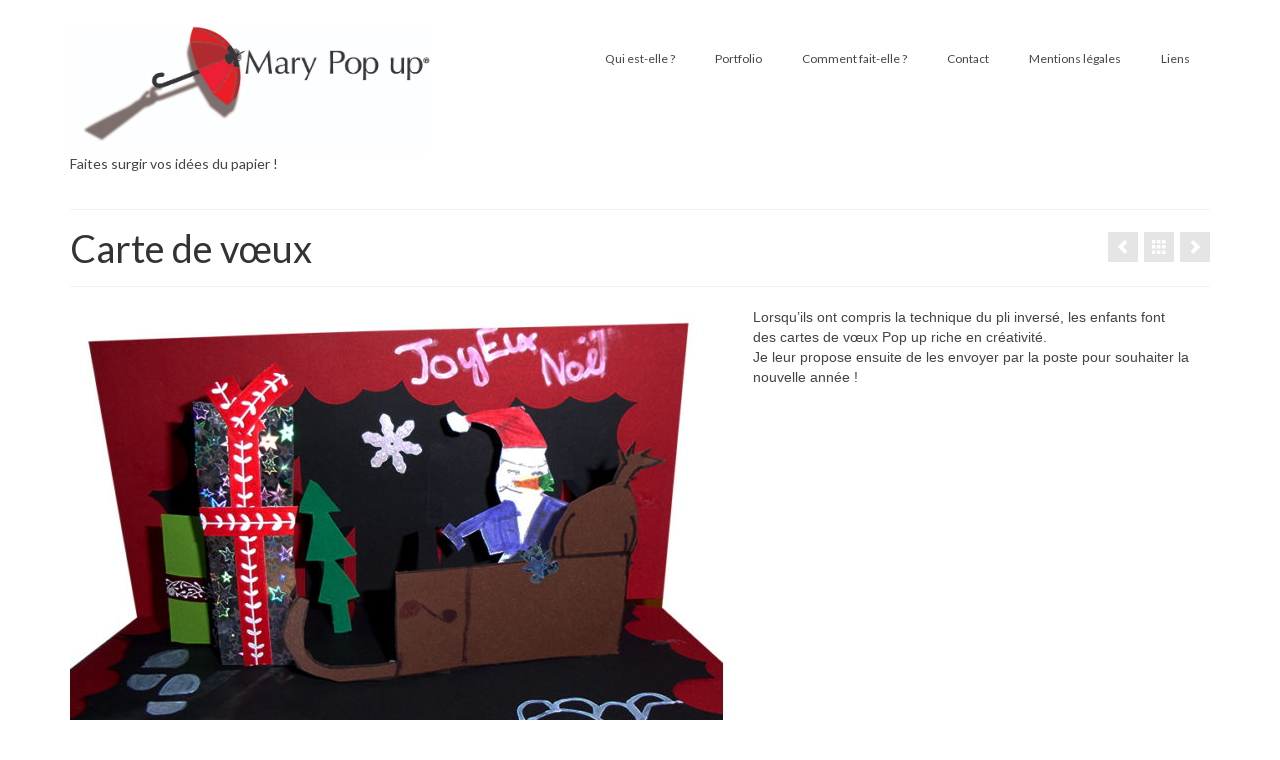

--- FILE ---
content_type: text/html; charset=UTF-8
request_url: https://marypopup.fr/portfolio/carte-de-voeux/
body_size: 6688
content:
<!DOCTYPE html>
<html class="no-js" lang="fr-FR" itemscope="itemscope" itemtype="https://schema.org/WebPage" >
<head>
  <meta charset="UTF-8">
  <meta name="viewport" content="width=device-width, initial-scale=1.0">
  <meta http-equiv="X-UA-Compatible" content="IE=edge">
  <title>marypopup, carte pop up, creation graphique, infographie</title>
<meta name='robots' content='max-image-preview:large' />
<link rel='dns-prefetch' href='//fonts.googleapis.com' />
<link rel='dns-prefetch' href='//s.w.org' />
<link rel="alternate" type="application/rss+xml" title="Mary Pop up &raquo; Flux" href="https://marypopup.fr/feed/" />
<link rel="alternate" type="application/rss+xml" title="Mary Pop up &raquo; Flux des commentaires" href="https://marypopup.fr/comments/feed/" />
<link rel="alternate" type="application/rss+xml" title="Mary Pop up &raquo; Carte de vœux Flux des commentaires" href="https://marypopup.fr/portfolio/carte-de-voeux/feed/" />
<meta name="description" content="Conception, réalisation de carte pop up originales qui sont en volume lorsqu&#039;on les ouvre. Création graphique, infographie, reprographie, découpe et montage de cartes pop up pour de la communication, de l&#039;évènementiel. Studio de création, logo, charte graphique, cartes de visite, cartes commerciales, plaquettes, catalogues, magazines, affiches, sites internet, newsletters, webmastering.">		<script type="text/javascript">
			window._wpemojiSettings = {"baseUrl":"https:\/\/s.w.org\/images\/core\/emoji\/13.1.0\/72x72\/","ext":".png","svgUrl":"https:\/\/s.w.org\/images\/core\/emoji\/13.1.0\/svg\/","svgExt":".svg","source":{"concatemoji":"https:\/\/marypopup.fr\/wp-includes\/js\/wp-emoji-release.min.js?ver=5.8.12"}};
			!function(e,a,t){var n,r,o,i=a.createElement("canvas"),p=i.getContext&&i.getContext("2d");function s(e,t){var a=String.fromCharCode;p.clearRect(0,0,i.width,i.height),p.fillText(a.apply(this,e),0,0);e=i.toDataURL();return p.clearRect(0,0,i.width,i.height),p.fillText(a.apply(this,t),0,0),e===i.toDataURL()}function c(e){var t=a.createElement("script");t.src=e,t.defer=t.type="text/javascript",a.getElementsByTagName("head")[0].appendChild(t)}for(o=Array("flag","emoji"),t.supports={everything:!0,everythingExceptFlag:!0},r=0;r<o.length;r++)t.supports[o[r]]=function(e){if(!p||!p.fillText)return!1;switch(p.textBaseline="top",p.font="600 32px Arial",e){case"flag":return s([127987,65039,8205,9895,65039],[127987,65039,8203,9895,65039])?!1:!s([55356,56826,55356,56819],[55356,56826,8203,55356,56819])&&!s([55356,57332,56128,56423,56128,56418,56128,56421,56128,56430,56128,56423,56128,56447],[55356,57332,8203,56128,56423,8203,56128,56418,8203,56128,56421,8203,56128,56430,8203,56128,56423,8203,56128,56447]);case"emoji":return!s([10084,65039,8205,55357,56613],[10084,65039,8203,55357,56613])}return!1}(o[r]),t.supports.everything=t.supports.everything&&t.supports[o[r]],"flag"!==o[r]&&(t.supports.everythingExceptFlag=t.supports.everythingExceptFlag&&t.supports[o[r]]);t.supports.everythingExceptFlag=t.supports.everythingExceptFlag&&!t.supports.flag,t.DOMReady=!1,t.readyCallback=function(){t.DOMReady=!0},t.supports.everything||(n=function(){t.readyCallback()},a.addEventListener?(a.addEventListener("DOMContentLoaded",n,!1),e.addEventListener("load",n,!1)):(e.attachEvent("onload",n),a.attachEvent("onreadystatechange",function(){"complete"===a.readyState&&t.readyCallback()})),(n=t.source||{}).concatemoji?c(n.concatemoji):n.wpemoji&&n.twemoji&&(c(n.twemoji),c(n.wpemoji)))}(window,document,window._wpemojiSettings);
		</script>
		<style type="text/css">
img.wp-smiley,
img.emoji {
	display: inline !important;
	border: none !important;
	box-shadow: none !important;
	height: 1em !important;
	width: 1em !important;
	margin: 0 .07em !important;
	vertical-align: -0.1em !important;
	background: none !important;
	padding: 0 !important;
}
</style>
	<link rel='stylesheet' id='wp-block-library-css'  href='https://marypopup.fr/wp-includes/css/dist/block-library/style.min.css?ver=5.8.12' type='text/css' media='all' />
<link rel='stylesheet' id='contact-form-7-css'  href='https://marypopup.fr/wp-content/plugins/contact-form-7/includes/css/styles.css?ver=5.5.3' type='text/css' media='all' />
<link rel='stylesheet' id='virtue_main-css'  href='https://marypopup.fr/wp-content/themes/virtue_premium/assets/css/virtue.css?ver=4.10.3' type='text/css' media='all' />
<link rel='stylesheet' id='virtue_print-css'  href='https://marypopup.fr/wp-content/themes/virtue_premium/assets/css/virtue_print.css?ver=4.10.3' type='text/css' media='print' />
<link rel='stylesheet' id='virtue_icons-css'  href='https://marypopup.fr/wp-content/themes/virtue_premium/assets/css/virtue_icons.css?ver=4.10.3' type='text/css' media='all' />
<link rel='stylesheet' id='virtue_skin-css'  href='https://marypopup.fr/wp-content/themes/virtue_premium/assets/css/skins/default.css?ver=4.10.3' type='text/css' media='all' />
<link rel='stylesheet' id='redux-google-fonts-virtue_premium-css'  href='https://fonts.googleapis.com/css?family=Lato%3A400&#038;ver=5.8.12' type='text/css' media='all' />
<!--[if lt IE 9]>
<script type='text/javascript' src='https://marypopup.fr/wp-content/themes/virtue_premium/assets/js/vendor/respond.min.js?ver=5.8.12' id='virtue-respond-js'></script>
<![endif]-->
<script type='text/javascript' src='https://marypopup.fr/wp-includes/js/jquery/jquery.min.js?ver=3.6.0' id='jquery-core-js'></script>
<script type='text/javascript' src='https://marypopup.fr/wp-includes/js/jquery/jquery-migrate.min.js?ver=3.3.2' id='jquery-migrate-js'></script>
<link rel="https://api.w.org/" href="https://marypopup.fr/wp-json/" /><link rel="alternate" type="application/json" href="https://marypopup.fr/wp-json/wp/v2/portfolio/439" /><link rel="EditURI" type="application/rsd+xml" title="RSD" href="https://marypopup.fr/xmlrpc.php?rsd" />
<link rel="wlwmanifest" type="application/wlwmanifest+xml" href="https://marypopup.fr/wp-includes/wlwmanifest.xml" /> 

<link rel="canonical" href="https://marypopup.fr/portfolio/carte-de-voeux/" />
<link rel='shortlink' href='https://marypopup.fr/?p=439' />
<link rel="alternate" type="application/json+oembed" href="https://marypopup.fr/wp-json/oembed/1.0/embed?url=https%3A%2F%2Fmarypopup.fr%2Fportfolio%2Fcarte-de-voeux%2F" />
<link rel="alternate" type="text/xml+oembed" href="https://marypopup.fr/wp-json/oembed/1.0/embed?url=https%3A%2F%2Fmarypopup.fr%2Fportfolio%2Fcarte-de-voeux%2F&#038;format=xml" />
<style type="text/css" id="kt-custom-css">#logo {padding-top:25px;}#logo {padding-bottom:10px;}#logo {margin-left:0px;}#logo {margin-right:0px;}#nav-main, .nav-main {margin-top:40px;}#nav-main, .nav-main  {margin-bottom:10px;}.headerfont, .tp-caption, .yith-wcan-list li, .yith-wcan .yith-wcan-reset-navigation, ul.yith-wcan-label li a, .price {font-family:Lato;} 
  .topbarmenu ul li {font-family:Lato;}
  #kadbreadcrumbs {font-family:;}a:hover, .has-virtue-primary-light-color {color: #b74233;} .kad-btn-primary:hover, .button.pay:hover, .login .form-row .button:hover, #payment #place_order:hover, .yith-wcan .yith-wcan-reset-navigation:hover, .widget_shopping_cart_content .checkout:hover,.single_add_to_cart_button:hover,
.woocommerce-message .button:hover, #commentform .form-submit #submit:hover, .wpcf7 input.wpcf7-submit:hover, .track_order .button:hover, .widget_layered_nav_filters ul li a:hover, .cart_totals .checkout-button:hover,.shipping-calculator-form .button:hover,
.widget_layered_nav ul li.chosen a:hover, .shop_table .actions input[type=submit].checkout-button:hover, #kad-head-cart-popup a.button.checkout:hover, input[type="submit"].button:hover, .product_item.hidetheaction:hover .kad_add_to_cart, .post-password-form input[type="submit"]:hover, .has-virtue-primary-light-background-color {background: #b74233;}.home-message:hover {background-color:#b73928; background-color: rgba(183, 57, 40, 0.6);}
  nav.woocommerce-pagination ul li a:hover, .wp-pagenavi a:hover, .panel-heading .accordion-toggle, .variations .kad_radio_variations label:hover, .variations .kad_radio_variations input[type=radio]:focus + label, .variations .kad_radio_variations label.selectedValue, .variations .kad_radio_variations input[type=radio]:checked + label {border-color: #b73928;}
  a, a:focus, #nav-main ul.sf-menu ul li a:hover, .product_price ins .amount, .price ins .amount, .color_primary, .primary-color, #logo a.brand, #nav-main ul.sf-menu a:hover,
  .woocommerce-message:before, .woocommerce-info:before, #nav-second ul.sf-menu a:hover, .footerclass a:hover, .posttags a:hover, .subhead a:hover, .nav-trigger-case:hover .kad-menu-name, 
  .nav-trigger-case:hover .kad-navbtn, #kadbreadcrumbs a:hover, #wp-calendar a, .testimonialbox .kadtestimoniallink:hover, .star-rating, .has-virtue-primary-color {color: #b73928;}
.widget_price_filter .ui-slider .ui-slider-handle, .product_item .kad_add_to_cart:hover, .product_item.hidetheaction:hover .kad_add_to_cart:hover, .kad-btn-primary, .button.pay, html .woocommerce-page .widget_layered_nav ul.yith-wcan-label li a:hover, html .woocommerce-page .widget_layered_nav ul.yith-wcan-label li.chosen a,
.product-category.grid_item a:hover h5, .woocommerce-message .button, .widget_layered_nav_filters ul li a, .widget_layered_nav ul li.chosen a, .track_order .button, .wpcf7 input.wpcf7-submit, .yith-wcan .yith-wcan-reset-navigation,.single_add_to_cart_button,
#containerfooter .menu li a:hover, .bg_primary, .portfolionav a:hover, .home-iconmenu a:hover, .home-iconmenu .home-icon-item:hover, p.demo_store, .topclass, #commentform .form-submit #submit, .kad-hover-bg-primary:hover, .widget_shopping_cart_content .checkout,
.login .form-row .button, .post-password-form input[type="submit"], .menu-cart-btn .kt-cart-total, #kad-head-cart-popup a.button.checkout, .kad-post-navigation .kad-previous-link a:hover, .kad-post-navigation .kad-next-link a:hover, .shipping-calculator-form .button, .cart_totals .checkout-button, .select2-results .select2-highlighted, .variations .kad_radio_variations label.selectedValue, .variations .kad_radio_variations input[type=radio]:checked + label, #payment #place_order, .shop_table .actions input[type=submit].checkout-button, input[type="submit"].button, .productnav a:hover, .image_menu_hover_class, .select2-container--default .select2-results__option--highlighted[aria-selected], .has-virtue-primary-background-color {background: #b73928;}input[type=number]::-webkit-inner-spin-button, input[type=number]::-webkit-outer-spin-button { -webkit-appearance: none; margin: 0; } input[type=number] {-moz-appearance: textfield;}.quantity input::-webkit-outer-spin-button,.quantity input::-webkit-inner-spin-button {display: none;}.portfolionav {padding: 10px 0 10px;}.woocommerce-ordering {margin: 16px 0 0;}.product_item .product_details h5 {text-transform: none;}.product_item .product_details h5 {min-height:40px;}#nav-second ul.sf-menu>li {width:16.5%;}.kad-header-style-two .nav-main ul.sf-menu > li {width: 33.333333%;}[class*="wp-image"] {-webkit-box-shadow: none;-moz-box-shadow: none;box-shadow: none;border:none;}[class*="wp-image"]:hover {-webkit-box-shadow: none;-moz-box-shadow: none;box-shadow: none;border:none;} .light-dropshaddow {-moz-box-shadow: none;-webkit-box-shadow: none;box-shadow: none;}.entry-content p { margin-bottom:16px;}</style><link rel="icon" href="https://marypopup.fr/wp-content/uploads/2016/01/logo-site.png" sizes="32x32" />
<link rel="icon" href="https://marypopup.fr/wp-content/uploads/2016/01/logo-site.png" sizes="192x192" />
<link rel="apple-touch-icon" href="https://marypopup.fr/wp-content/uploads/2016/01/logo-site.png" />
<meta name="msapplication-TileImage" content="https://marypopup.fr/wp-content/uploads/2016/01/logo-site.png" />
<style type="text/css" title="dynamic-css" class="options-output">header #logo a.brand,.logofont{font-family:Lato;line-height:40px;font-weight:400;font-style:normal;font-size:32px;}.kad_tagline{font-family:Lato;line-height:20px;font-weight:400;font-style:normal;color:#444444;font-size:14px;}.product_item .product_details h5{font-family:Lato;line-height:20px;font-weight:normal;font-style:700;font-size:16px;}h1{font-family:Lato;line-height:40px;font-weight:normal;font-style:400;font-size:38px;}h2{font-family:Lato;line-height:40px;font-weight:normal;font-style:400;font-size:32px;}h3{font-family:Lato;line-height:40px;font-weight:normal;font-style:400;font-size:28px;}h4{font-family:Lato;line-height:40px;font-weight:normal;font-style:400;font-size:24px;}h5{font-family:Lato;line-height:24px;font-weight:normal;font-style:normal;font-size:18px;}body{line-height:20px;font-style:400;font-size:14px;}#nav-main ul.sf-menu a, .nav-main ul.sf-menu a{font-family:Lato;line-height:18px;font-weight:400;font-style:normal;font-size:12px;}#nav-second ul.sf-menu a{font-family:Lato;line-height:22px;font-weight:400;font-style:normal;font-size:18px;}#nav-main ul.sf-menu ul li a, #nav-second ul.sf-menu ul li a, .nav-main ul.sf-menu ul li a{line-height:inherit;font-size:12px;}.kad-nav-inner .kad-mnav, .kad-mobile-nav .kad-nav-inner li a,.nav-trigger-case{font-family:Lato;line-height:20px;font-weight:400;font-style:normal;font-size:16px;}</style></head>
<body class="portfolio-template-default single single-portfolio postid-439 wp-embed-responsive notsticky virtue-skin-default wide carte-de-voeux" data-smooth-scrolling="0" data-smooth-scrolling-hide="0" data-jsselect="1" data-product-tab-scroll="0" data-animate="1" data-sticky="0" >
		<div id="wrapper" class="container">
	<!--[if lt IE 8]><div class="alert"> You are using an outdated browser. Please upgrade your browser to improve your experience.</div><![endif]-->
	<header id="kad-banner" class="banner headerclass kt-not-mobile-sticky " data-header-shrink="0" data-mobile-sticky="0" data-menu-stick="0">
	<div class="container">
		<div class="row">
			<div class="col-md-4 clearfix kad-header-left">
				<div id="logo" class="logocase">
					<a class="brand logofont" href="https://marypopup.fr/" title="Mary Pop up">
													<div id="thelogo">
																	<img src="https://marypopup.fr/wp-content/uploads/2016/01/marypopup-bd.jpg" alt="" class="kad-standard-logo" />
																</div>
												</a>
										<p class="kad_tagline belowlogo-text">Faites surgir vos idées du papier !</p>
								</div> <!-- Close #logo -->
			</div><!-- close kad-header-left -->
						<div class="col-md-8 kad-header-right">
							<nav id="nav-main" class="clearfix">
					<ul id="menu-menu" class="sf-menu"><li  class=" menu-item-85 menu-item menu-qui-est-elle"><a href="https://marypopup.fr/qui-est-elle/"><span>Qui est-elle ?</span></a></li>
<li  class=" sf-dropdown menu-item-has-children menu-item-681 menu-item menu-portfolio"><a href="https://marypopup.fr/portfolio-3/"><span>Portfolio</span></a>
<ul class="sub-menu sf-dropdown-menu dropdown">
	<li  class=" menu-item-684 menu-item menu-pop-up"><a href="https://marypopup.fr/portfolio-3/pop-up/"><span>Pop up</span></a></li>
	<li  class=" menu-item-682 menu-item menu-infographie"><a href="https://marypopup.fr/portfolio-3/infographie/"><span>Infographie</span></a></li>
	<li  class=" menu-item-683 menu-item menu-ateliers-enfants"><a href="https://marypopup.fr/portfolio-3/ateliers/"><span>Ateliers enfants</span></a></li>
</ul>
</li>
<li  class=" menu-item-78 menu-item menu-comment-fait-elle"><a href="https://marypopup.fr/fabrication/"><span>Comment fait-elle ?</span></a></li>
<li  class=" menu-item-76 menu-item menu-contact"><a href="https://marypopup.fr/contact/"><span>Contact</span></a></li>
<li  class=" menu-item-75 menu-item menu-mentions-legales"><a href="https://marypopup.fr/mentions-legales/"><span>Mentions légales</span></a></li>
<li  class=" menu-item-74 menu-item menu-liens"><a href="https://marypopup.fr/liens/"><span>Liens</span></a></li>
           </ul>				</nav>
							</div> <!-- Close kad-header-right -->       
		</div> <!-- Close Row -->
						<div id="mobile-nav-trigger" class="nav-trigger mobile-nav-trigger-id">
					<button class="nav-trigger-case collapsed mobileclass" title="Menu" aria-label="Menu" data-toggle="collapse" rel="nofollow" data-target=".mobile_menu_collapse">
						<span class="kad-navbtn clearfix">
							<i class="icon-menu"></i>
						</span>
						<span class="kad-menu-name">
							Menu						</span>
					</button>
				</div>
				<div id="kad-mobile-nav" class="kad-mobile-nav id-kad-mobile-nav">
					<div class="kad-nav-inner mobileclass">
						<div id="mobile_menu_collapse" class="kad-nav-collapse collapse mobile_menu_collapse">
							<ul id="menu-menu-1" class="kad-mnav"><li  class="menu-qui-est-elle menu-item-85"><a href="https://marypopup.fr/qui-est-elle/"><span>Qui est-elle ?</span></a></li>
<li  class="menu-portfolio sf-dropdown sf-dropdown-toggle menu-item-681"><a href="https://marypopup.fr/portfolio-3/"><span>Portfolio</span></a><button class="kad-submenu-accordion collapse-next kad-submenu-accordion-open" data-parent=".kad-nav-collapse" data-toggle="collapse"><i class="icon-arrow-down"></i><i class="icon-arrow-up"></i></button>
<ul class="sub-menu sf-dropdown-menu collapse">
	<li  class="menu-pop-up menu-item-684"><a href="https://marypopup.fr/portfolio-3/pop-up/"><span>Pop up</span></a></li>
	<li  class="menu-infographie menu-item-682"><a href="https://marypopup.fr/portfolio-3/infographie/"><span>Infographie</span></a></li>
	<li  class="menu-ateliers-enfants menu-item-683"><a href="https://marypopup.fr/portfolio-3/ateliers/"><span>Ateliers enfants</span></a></li>
</ul>
</li>
<li  class="menu-comment-fait-elle menu-item-78"><a href="https://marypopup.fr/fabrication/"><span>Comment fait-elle ?</span></a></li>
<li  class="menu-contact menu-item-76"><a href="https://marypopup.fr/contact/"><span>Contact</span></a></li>
<li  class="menu-mentions-legales menu-item-75"><a href="https://marypopup.fr/mentions-legales/"><span>Mentions légales</span></a></li>
<li  class="menu-liens menu-item-74"><a href="https://marypopup.fr/liens/"><span>Liens</span></a></li>
</ul>						</div>
					</div>
				</div>   
					</div> <!-- Close Container -->
	</header>
	<div class="wrap clearfix contentclass hfeed" role="document">

			<div id="pageheader" class="titleclass">
	<div class="container">
		<div class="page-header single-portfolio-item">
			<div class="row">
				<div class="col-md-8 col-sm-8">
										<h1 class="entry-title">Carte de vœux</h1>
				</div>
				<div class="col-md-4 col-sm-4">
					<div class="portfolionav clearfix">
					<a href="https://marypopup.fr/portfolio/bateau-sur-leau/" rel="prev" title="Bateau sur l&#039;eau !"><i class="icon-arrow-left"></i></a><a href="../"><i class="icon-grid"></i></a><a href="https://marypopup.fr/portfolio/le-ski/" rel="next" title="Le ski"><i class="icon-arrow-right"></i></a>					</div>
				</div>
			</div>
		</div>
	</div><!--container-->
</div><!--titleclass-->
	<div id="content" class="container">
		<div class="row">
			<div class="main col-md-12 portfolio-single" role="main">
							<article class="post-439 portfolio type-portfolio status-publish has-post-thumbnail portfolio-type-ateliers-enfants" id="post-439">
					<div class="postclass">
						<div class="row">
							<div class="col-md-7">
							<div class="imghoverclass portfolio-single-img"><a href="https://marypopup.fr/wp-content/uploads/2016/03/carte-pop-up-noel-traineau.jpg" data-rel="lightbox" class="lightboxhover"><img src="https://marypopup.fr/wp-content/uploads/2016/03/carte-pop-up-noel-traineau-653x450.jpg"    alt="" width="653" height="450" class="kt-pfeature-image"></a></div>							</div><!--imgclass -->
							<div class="col-md-5 pcside">
								<div class="entry-content  ">
									<p>Lorsqu&rsquo;ils ont compris la technique du pli inversé, les enfants font des cartes de vœux Pop up riche en créativité.<br />
Je leur propose ensuite de les envoyer par la poste pour souhaiter la nouvelle année !</p>
								</div>
															</div><!--textclass -->
						</div><!--row-->
						<div class="clearfix"></div>
					</div><!--postclass-->
					<footer>
										</footer>
				</article>
							</div>
			</div><!-- /.row-->
					</div><!-- /.content -->
	</div><!-- /.wrap -->
<footer id="containerfooter" class="footerclass">
  <div class="container">
  	<div class="row">
  		 
					<div class="col-md-3 col-sm-6 footercol1">
					<div class="widget-1 widget-first footer-widget widget"><aside id="widget_kadence_social-2" class="widget_kadence_social">	<div class="virtue_social_widget clearfix">
					<a href="https://www.facebook.com/Mary-Pop-up-986798714689531/" aria-label="Facebook" class="facebook_link" rel="noopener" title="Facebook" target="_blank" data-toggle="tooltip" data-placement="top" data-original-title="Facebook">
				<i class="icon-facebook"></i>
			</a>
						<a href="https://fr.linkedin.com/in/clotilde-nerrière-84b5a317" aria-label="LinkedIn" class="linkedin_link" rel="noopener" title="LinkedIn" target="_blank" data-toggle="tooltip" data-placement="top" data-original-title="LinkedIn">
				<i class="icon-linkedin"></i>
			</a>
						<a href="http://www.viadeo.com/fr/profile/clotilde.nerrière" aria-label="Viadeo" class="viadeo_link" rel="noopener" title="Viadeo" target="_blank" data-toggle="tooltip" data-placement="top" data-original-title="Viadeo">
				<i class="icon-viadeo"></i>
			</a>
				</div>
	</aside></div><div class="widget-2 widget-last footer-widget widget"><aside id="widget_kadence_social-3" class="widget_kadence_social">	<div class="virtue_social_widget clearfix">
			</div>
	</aside></div>					</div> 
            							        						            </div> <!-- Row -->
                </div>
        <div class="footerbase">
        	<div class="container">
        		<div class="footercredits clearfix">
    		
		    				        	<p>&copy; 2026 Mary Pop up - WordPress Theme by <a target="_blank" rel="nofollow noopener noreferrer" href="https://www.kadencewp.com/">Kadence WP</a></p>

    			</div><!-- credits -->
    		</div><!-- container -->
    </div><!-- footerbase -->
</footer>		</div><!--Wrapper-->
		<script type='text/javascript' src='https://marypopup.fr/wp-includes/js/dist/vendor/regenerator-runtime.min.js?ver=0.13.7' id='regenerator-runtime-js'></script>
<script type='text/javascript' src='https://marypopup.fr/wp-includes/js/dist/vendor/wp-polyfill.min.js?ver=3.15.0' id='wp-polyfill-js'></script>
<script type='text/javascript' id='contact-form-7-js-extra'>
/* <![CDATA[ */
var wpcf7 = {"api":{"root":"https:\/\/marypopup.fr\/wp-json\/","namespace":"contact-form-7\/v1"}};
/* ]]> */
</script>
<script type='text/javascript' src='https://marypopup.fr/wp-content/plugins/contact-form-7/includes/js/index.js?ver=5.5.3' id='contact-form-7-js'></script>
<script type='text/javascript' src='https://marypopup.fr/wp-includes/js/comment-reply.min.js?ver=5.8.12' id='comment-reply-js'></script>
<script type='text/javascript' src='https://marypopup.fr/wp-content/themes/virtue_premium/assets/js/min/bootstrap-min.js?ver=4.10.3' id='bootstrap-js'></script>
<script type='text/javascript' src='https://marypopup.fr/wp-includes/js/hoverIntent.min.js?ver=1.10.1' id='hoverIntent-js'></script>
<script type='text/javascript' src='https://marypopup.fr/wp-content/themes/virtue_premium/assets/js/min/plugins-min.js?ver=4.10.3' id='virtue_plugins-js'></script>
<script type='text/javascript' src='https://marypopup.fr/wp-content/themes/virtue_premium/assets/js/min/kt-sticky-min.js?ver=4.10.3' id='kadence-sticky-js'></script>
<script type='text/javascript' src='https://marypopup.fr/wp-content/themes/virtue_premium/assets/js/min/select-woo-min.js?ver=4.10.3' id='selectWoo-js'></script>
<script type='text/javascript' src='https://marypopup.fr/wp-content/themes/virtue_premium/assets/js/min/magnific-popup-min.js?ver=4.10.3' id='magnific-popup-js'></script>
<script type='text/javascript' id='virtue_lightbox-js-extra'>
/* <![CDATA[ */
var virtue_lightbox = {"loading":"Loading...","of":"%curr% of %total%","error":"The Image could not be loaded."};
/* ]]> */
</script>
<script type='text/javascript' src='https://marypopup.fr/wp-content/themes/virtue_premium/assets/js/min/virtue_lightbox-min.js?ver=4.10.3' id='virtue_lightbox-js'></script>
<script type='text/javascript' src='https://marypopup.fr/wp-includes/js/imagesloaded.min.js?ver=4.1.4' id='imagesloaded-js'></script>
<script type='text/javascript' src='https://marypopup.fr/wp-includes/js/masonry.min.js?ver=4.2.2' id='masonry-js'></script>
<script type='text/javascript' id='virtue_main-js-extra'>
/* <![CDATA[ */
var virtue_js = {"totop":"To Top"};
/* ]]> */
</script>
<script type='text/javascript' src='https://marypopup.fr/wp-content/themes/virtue_premium/assets/js/min/main-min.js?ver=4.10.3' id='virtue_main-js'></script>
<script type='text/javascript' src='https://marypopup.fr/wp-includes/js/wp-embed.min.js?ver=5.8.12' id='wp-embed-js'></script>
	</body>
</html>